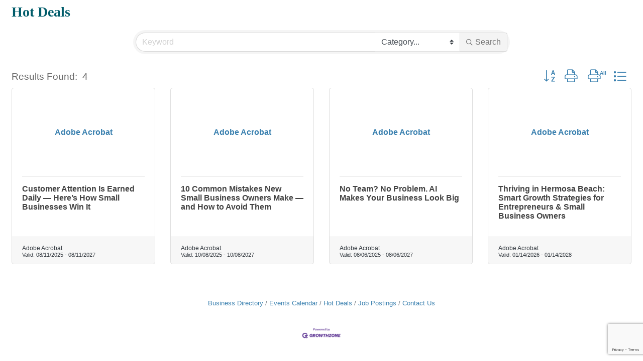

--- FILE ---
content_type: text/html; charset=utf-8
request_url: https://business.hbchamber.net/hotdeals
body_size: 8320
content:

<!DOCTYPE html>
<html>
<!--
Request for https://hermosa.growthzonesites.com/growthzone-template/ failed at 3:19 AM 1/28/2026
ERROR: COULDN'T REACH https://hermosa.growthzonesites.com/growthzone-template/ 
 DETAILS: System.Net.WebException: Unable to connect to the remote server ---&gt; System.Net.Sockets.SocketException: No connection could be made because the target machine actively refused it 216.17.80.69:443
   at System.Net.Sockets.Socket.DoConnect(EndPoint endPointSnapshot, SocketAddress socketAddress)
   at System.Net.ServicePoint.ConnectSocketInternal(Boolean connectFailure, Socket s4, Socket s6, Socket& socket, IPAddress& address, ConnectSocketState state, IAsyncResult asyncResult, Exception& exception)
   --- End of inner exception stack trace ---
   at System.Net.HttpWebRequest.GetResponse()
   at ChamberWeb.AppHelper.GetHtmlFromUrl(TemplateCacheItemDetails cacheItemDetails, String& html, Boolean& success, Int32 lifeOnDiskMinutes, Boolean loadFresh, Boolean& isFromFile) in D:\a\1\s\MicroNet.Web.Common\Helpers\AppHelper.cs:line 201 
 REQUEST HEADERS: x-localrequest=1
  User-Agent=Mozilla/5.0 (Windows NT 10.0; Win64; x64) AppleWebKit/537.36 (KHTML, like Gecko) Chrome/107.0.0.0 Safari/537.36
Request Headers:

-->
<head>
<!-- start injected HTML (CCID=2438) -->
<!-- page template: https://hermosa.growthzonesites.com/growthzone-template/ -->
<title>Hot Deals | Hermosa Beach Chamber of Commerce and Visitors Bureau</title>
<base href="https://hermosa.growthzonesites.com/" />
<meta name="description" content="Hermosa Beach Chamber of Commerce and Visitors Bureau | Hot Deals" />
<link href="https://business.hbchamber.net/integration/customerdefinedcss?_=deN2kA2" rel="stylesheet" type="text/css" />
<!-- link for rss not inserted -->
<link rel="canonical" href="https://business.hbchamber.net/hotdeals" />
<!-- end injected HTML -->

    <!-- jQuery first, then Popper.js, then Bootstrap JS -->
    <script src="https://code.jquery.com/jquery-3.7.1.min.js" crossorigin="anonymous"></script>
    <script type="text/javascript" src="https://code.jquery.com/ui/1.13.2/jquery-ui.min.js"></script>
<script src="https://business.hbchamber.net/Content/bundles/SEO4?v=jX-Yo1jNxYBrX6Ffq1gbxQahkKjKjLSiGjCSMnG9UuU1"></script>
    <script type="text/javascript" src="https://ajax.aspnetcdn.com/ajax/globalize/0.1.1/globalize.min.js"></script>
    <script type="text/javascript" src="https://ajax.aspnetcdn.com/ajax/globalize/0.1.1/cultures/globalize.culture.en-US.js"></script>
    <!-- Required meta tags -->
    <meta charset="utf-8">
    <meta name="viewport" content="width=device-width, initial-scale=1, shrink-to-fit=no">
    <link rel="stylesheet" href="https://code.jquery.com/ui/1.13.2/themes/base/jquery-ui.css" type="text/css" media="all" />
    <script type="text/javascript">
        var MNI = MNI || {};
        MNI.CurrentCulture = 'en-US';
        MNI.CultureDateFormat = 'M/d/yyyy';
        MNI.BaseUrl = 'https://business.hbchamber.net';
        MNI.jQuery = jQuery.noConflict(true);
        MNI.Page = {
            Domain: 'business.hbchamber.net',
            Context: 201,
            Category: null,
            Member: null,
            MemberPagePopup: true
        };
        MNI.LayoutPromise = new Promise(function (resolve) {
            MNI.LayoutResolution = resolve;
        });
        MNI.MemberFilterUrl = '';
    </script>


    <script src="https://www.google.com/recaptcha/enterprise.js?render=6LfI_T8rAAAAAMkWHrLP_GfSf3tLy9tKa839wcWa" async defer></script>
    <script>

        const SITE_KEY = '6LfI_T8rAAAAAMkWHrLP_GfSf3tLy9tKa839wcWa';

        // Repeatedly check if grecaptcha has been loaded, and call the callback once it's available
        function waitForGrecaptcha(callback, retries = 10, interval = 1000) {
            if (typeof grecaptcha !== 'undefined' && grecaptcha.enterprise.execute) {
                callback();
            } else if (retries > 0) { 
                setTimeout(() => {
                    waitForGrecaptcha(callback, retries - 1, interval);
                }, interval);
            } else {
                console.error("grecaptcha is not available after multiple attempts");
            }
        }

        // Generates a reCAPTCHA v3 token using grecaptcha.enterprise and injects it into the given form.
        // If the token input doesn't exist, it creates one. Then it executes the callback with the token.
        function setReCaptchaToken(formElement, callback, action = 'submit') {
            grecaptcha.enterprise.ready(function () {
                grecaptcha.enterprise.execute(SITE_KEY, { action: action }).then(function (token) {

                    MNI.jQuery(function ($) {
                        let input = $(formElement).find("input[name='g-recaptcha-v3']");

                        if (input.length === 0) {
                            input = $('<input>', {
                                type: 'hidden',
                                name: 'g-recaptcha-v3',
                                value: token
                            });
                            $(formElement).append(input);
                        }
                        else
                            $(input).val(token);

                        if (typeof callback === 'function') callback(token);
                    })

                });
            });
        }

    </script>




<script src="https://business.hbchamber.net/Content/bundles/MNI?v=34V3-w6z5bLW9Yl7pjO3C5tja0TdKeHFrpRQ0eCPbz81"></script>
    <!-- Bootstrap CSS -->
    <link type="text/css" href="https://business.hbchamber.net/Content/SEO4/css/bootstrap/bootstrap-ns.min.css" rel="stylesheet" />
<link href="https://business.hbchamber.net/Content/SEO4/css/fontawesome/css/fa.bundle?v=ruPA372u21djZ69Q5Ysnch4rq1PR55j8o6h6btgP60M1" rel="stylesheet"/>
<link href="https://business.hbchamber.net/Content/SEO4/css/v4-module.bundle?v=teKUclOSNwyO4iQ2s3q00X0U2jxs0Mkz0T6S0f4p_241" rel="stylesheet"/>
<meta name="referrer" content="origin" /></head>
<body>
    <div id="gzns">
        


<div class="container-fluid gz-hotdeals">
    <div class="d-flex w-100 gz-pagetitle-dealsbuttons">
         <div class="flex-grow-1 gz-pagetitle">
            <h1>Hot Deals</h1>
        </div>
        

<div class="gz-dealsbuttons"></div>

    </div>


    <!--banner ad -->

  <!-- search filter bar -->
  <div class="row gz-hotdeals-search-filters">
    <div class="col">
<form action="https://business.hbchamber.net/hotdeals" class="mn-form" method="get">            <div class="input-group gz-search-filters">
                <input name="q" for="search" type="text" class="form-control gz-search-keyword" aria-label="keyword search" placeholder="Keyword">
                    <select name="c" class="custom-select gz-search-category" id="category-select" aria-label="Search by Category">
                        <option value="" selected>Category...</option>
                        <option value="71">Graphic Design</option>
                    </select>
                <div class="input-group-append gz-search-append">
                  <button class="btn gz-search-btn" type="submit" role="search" aria-label="Search Submit"><i class="gz-far gz-fa-search"></i>Search</button>
                </div>
            </div>
</form>            </div>
  </div>
  <!-- results count and sort -->
  <div class="row gz-toolbar">
     <div class="col">
          <div class="btn-toolbar justify-content-between gz-results-toolbar" role="toolbar" aria-label="Toolbar with button groups">
               <div class="input-group gz-results-found">
                    <div class="input-group-text gz-results-found-text" id="results-found">
                         <span class="gz-subtitle gz-results-title">Results Found: </span>
                         <span class="gz-subtitle gz-results-count">4</span>
                    </div>
               </div>
               <div class="gz-toolbar-buttons" >
                    <div class="btn-group gz-toolbar-group" role="group" aria-describedby="buttongroup" id="sorting"><span id="buttongroup" class="sr-only">Button group with nested dropdown</span>
                         <a href="https://business.hbchamber.net/hotdeals?o=A-Z" class="gz-toolbar-btn" role="button" title="Sort A-Z"><i class="gz-fal gz-fa-sort-alpha-down"></i></a>
                         <a rel="nofollow" href="https://business.hbchamber.net/hotdeals?rendermode=print" class="gz-toolbar-btn" target="_blank" role="button" title="Print" onclick="return!MNI.Window.Print(this)"><i class="gz-fal gz-fa-print"></i></a>
                         <a rel="nofollow" href="https://business.hbchamber.net/hotdeals/printcoupons?rendermode=print" target="_blank" class="gz-toolbar-btn" role="button" title="Print All" onclick="return!MNI.Window.Print(this)"><i class="gz-fal gz-fa-print"></i></a>
						 <a href="#" class="gz-view-btn gz-cards-view gz-toolbar-btn active" role="button" title="Card View"><i class="gz-fal gz-fa-th"></i></a>
						 <a href="#" class="gz-view-btn gz-list-view gz-toolbar-btn" role="button" title="List View"><i class="gz-fal gz-fa-list"></i></a>
                    </div>
               </div>
          </div>
     </div>
  </div>
  <!-- start of cards-->
  <div class="row gz-cards gz-hotdeals-cards">
    <div class="gz-list-card-wrapper col-sm-6 col-md-4">



<div class="card gz-hotdeals-card">
	<div class="card-header">
		<a href="https://business.hbchamber.net/hotdeals/info/adobe-acrobat-customer-attention-is-earned-daily-here-s-how-small-businesses-win-it-08-11-2025">
			<span class="gz-img-placeholder">Adobe Acrobat</span>
		</a>
	</div>
	<div class="card-body gz-card-top">
        <h5 class="card-title gz-card-title">
	        <a href="https://business.hbchamber.net/hotdeals/info/adobe-acrobat-customer-attention-is-earned-daily-here-s-how-small-businesses-win-it-08-11-2025">Customer Attention Is Earned Daily — Here’s How Small Businesses Win It</a>
	    </h5>
        <p class="card-text gz-description gz-hotdeals-description">What you need is rhythm—contact that sticks, messages that land, and systems that keep showing up even when you’re busy running the shop.</p>
  </div>
  <div class="card-body gz-hotdeals-card-body">
		   <!--if no tagline, omit tagline <p>-->
      
	</div>
	<div class="card-footer">
            <a href="https://business.hbchamber.net/list/member/adobe-acrobat-3328" target="_blank" class="gz-member-link"> <small class="text-dark">Adobe Acrobat</small></a>
        <small class="text-dark gz-hotdeal-expdate">Valid: <span>08/11/2025</span> -<span> 08/11/2027</span></small>
  	</div>
</div>
</div><div class="gz-list-card-wrapper col-sm-6 col-md-4">



<div class="card gz-hotdeals-card">
	<div class="card-header">
		<a href="https://business.hbchamber.net/hotdeals/info/adobe-acrobat-10-common-mistakes-new-small-business-owners-make-and-how-to-avoid-them-10-08-2025">
			<span class="gz-img-placeholder">Adobe Acrobat</span>
		</a>
	</div>
	<div class="card-body gz-card-top">
        <h5 class="card-title gz-card-title">
	        <a href="https://business.hbchamber.net/hotdeals/info/adobe-acrobat-10-common-mistakes-new-small-business-owners-make-and-how-to-avoid-them-10-08-2025">10 Common Mistakes New Small Business Owners Make — and How to Avoid Them</a>
	    </h5>
        <p class="card-text gz-description gz-hotdeals-description">Avoiding a few common pitfalls early can mean the difference between surviving the first year and scaling sustainably.</p>
  </div>
  <div class="card-body gz-hotdeals-card-body">
		   <!--if no tagline, omit tagline <p>-->
      
	</div>
	<div class="card-footer">
            <a href="https://business.hbchamber.net/list/member/adobe-acrobat-3328" target="_blank" class="gz-member-link"> <small class="text-dark">Adobe Acrobat</small></a>
        <small class="text-dark gz-hotdeal-expdate">Valid: <span>10/08/2025</span> -<span> 10/08/2027</span></small>
  	</div>
</div>
</div><div class="gz-list-card-wrapper col-sm-6 col-md-4">



<div class="card gz-hotdeals-card">
	<div class="card-header">
		<a href="https://business.hbchamber.net/hotdeals/info/adobe-acrobat-no-team-no-problem-ai-makes-your-business-look-big-08-06-2025">
			<span class="gz-img-placeholder">Adobe Acrobat</span>
		</a>
	</div>
	<div class="card-body gz-card-top">
        <h5 class="card-title gz-card-title">
	        <a href="https://business.hbchamber.net/hotdeals/info/adobe-acrobat-no-team-no-problem-ai-makes-your-business-look-big-08-06-2025">No Team? No Problem. AI Makes Your Business Look Big</a>
	    </h5>
        <p class="card-text gz-description gz-hotdeals-description">It’s about extending your capacity, sharpening your messaging, and turning scattered energy into strategic rhythm.</p>
  </div>
  <div class="card-body gz-hotdeals-card-body">
		   <!--if no tagline, omit tagline <p>-->
      
	</div>
	<div class="card-footer">
            <a href="https://business.hbchamber.net/list/member/adobe-acrobat-3328" target="_blank" class="gz-member-link"> <small class="text-dark">Adobe Acrobat</small></a>
        <small class="text-dark gz-hotdeal-expdate">Valid: <span>08/06/2025</span> -<span> 08/06/2027</span></small>
  	</div>
</div>
</div><div class="gz-list-card-wrapper col-sm-6 col-md-4">



<div class="card gz-hotdeals-card">
	<div class="card-header">
		<a href="https://business.hbchamber.net/hotdeals/info/adobe-acrobat-thriving-in-hermosa-beach-smart-growth-strategies-for-entrepreneurs-small-business-owners-01-14-2026">
			<span class="gz-img-placeholder">Adobe Acrobat</span>
		</a>
	</div>
	<div class="card-body gz-card-top">
        <h5 class="card-title gz-card-title">
	        <a href="https://business.hbchamber.net/hotdeals/info/adobe-acrobat-thriving-in-hermosa-beach-smart-growth-strategies-for-entrepreneurs-small-business-owners-01-14-2026">Thriving in Hermosa Beach: Smart Growth Strategies for Entrepreneurs &amp; Small Business Owners</a>
	    </h5>
        <p class="card-text gz-description gz-hotdeals-description">Whether you’re running a boutique, a local tech startup, or a hospitality service, success here is built on community connection, smart systems, and adaptive strategy.</p>
  </div>
  <div class="card-body gz-hotdeals-card-body">
		   <!--if no tagline, omit tagline <p>-->
      
	</div>
	<div class="card-footer">
            <a href="https://business.hbchamber.net/list/member/adobe-acrobat-3328" target="_blank" class="gz-member-link"> <small class="text-dark">Adobe Acrobat</small></a>
        <small class="text-dark gz-hotdeal-expdate">Valid: <span>01/14/2026</span> -<span> 01/14/2028</span></small>
  	</div>
</div>
</div>
  </div><!-- closing of cards row-->
    <!--banner ad -->
      <!-- footer navigation and logo -->

    <div class="row gz-footer-navigation" role="navigation">
        <div class="col">
            <a href="https://business.hbchamber.net/list/">Business Directory</a>
            
            <a href="https://business.hbchamber.net/events/">Events Calendar</a>
            <a href="https://business.hbchamber.net/hotdeals/">Hot Deals</a>
            
            
            <a href="https://business.hbchamber.net/jobs/">Job Postings</a>
            <a href="https://business.hbchamber.net/contact/">Contact Us</a>
            
            
            
        </div>
    </div>

    <div class="row gz-footer-logo">
        <div class="col text-center">
            <a href="http://www.growthzone.com/" target="_blank">
                <img alt="GrowthZone - Membership Management Software" src="https://public.chambermaster.com/content/images/powbyCM_100x33.png" border="0">
            </a>
        </div>
    </div>
    <div class="modal share-modal fade" id="gz-info-subscribe" tabindex="-1" role="dialog" aria-labelledby="shareModaLabel" aria-hidden="true">
        <div class="modal-dialog" role="document">
            <div class="modal-content">
                <div class="modal-header">
                    <h5 class="modal-title" id="shareModaLabel">Subscribe</h5>
                    <button type="button" class="close" data-dismiss="modal" aria-label="Close"> <span aria-hidden="true">&times;</span> </button>
                </div>
                <div class="modal-body"></div>
                <div class="modal-footer">
                    <button type="button" class="btn send-btn">Subscribe</button><button type="button" class="btn" data-dismiss="modal">Close</button>
                </div>
            </div>
        </div>
    </div>
</div>

        
    <script type="text/javascript">
        MNI.DEFAULT_LISTING = 0;
        MNI.SUBSCRIBE_URL = 'https://business.hbchamber.net/hotdeals/subscribe';
    </script>

        <!-- JavaScript for Bootstrap 4 components -->
        <!-- js to make 4 column layout instead of 3 column when the module page content area is larger than 950, this is to accomodate for full-width templates and templates that have sidebars-->
        <script type="text/javascript">
            (function ($) {
                $(function () {
                    var $gzns = $('#gzns');
                    var $info = $('#gzns').find('.col-sm-6.col-md-4');
                    if ($gzns.width() > 950) {
                        $info.addClass('col-lg-3');
                    }

                    var store = window.localStorage;
                    var key = "4-list-view";
                    var printKey = "24-list-view";
                    $('.gz-view-btn').click(function (e) {
                        e.preventDefault();
                        $('.gz-view-btn').removeClass('active');
                        $(this).addClass('active');
                        if ($(this).hasClass('gz-list-view')) {
                            store.setItem(key, true);
                            store.setItem(printKey, true);
                            $('.gz-list-card-wrapper').removeClass('col-sm-6 col-md-4').addClass('gz-list-col');
                        } else {
                            store.setItem(key, false);
                            store.setItem(printKey, false);
                            $('.gz-list-card-wrapper').addClass('col-sm-6 col-md-4').removeClass('gz-list-col');
                        }
                    });
                    
                    var isListView = store.getItem(key) == null ? MNI.DEFAULT_LISTING : store.getItem(key) == "true";
                    if (isListView) $('.gz-view-btn.gz-list-view').click();
                    store.setItem(printKey, isListView);
                    MNI.LayoutResolution();

                    (function ($modal) {
                        if ($modal[0]) {
                            $('#gz-info-contactfriend').on('shown.bs.modal', function (e) {
                                $modal.css('max-height', $(window).height() + 'px');
                                $modal.addClass('isLoading');
                                $.ajax({ url: MNI.BaseUrl + '/inforeq/contactFriend?itemType='+MNI.ITEM_TYPE+'&itemId='+MNI.ITEM_ID })
                                    .then(function (r) {
                                        $modal.find('.modal-body')
                                            .html($.parseHTML(r.Html));
                                        $modal.removeClass('isLoading');
                                        $('#gz-info-contactfriend').addClass('in');
                                        $.getScript("https://www.google.com/recaptcha/api.js");
                                    });
                            });
                            $('#gz-info-contactfriend .send-btn').click(function () {
                                var $form = $modal.find('form');
                                $modal.addClass('isLoading');
                                $.ajax({
                                    url: $form.attr('action'),
                                    type: 'POST',
                                    data: $form.serialize(),
                                    dataType: 'json'
                                }).then(function (r) {
                                    if (r.Success) $('#gz-info-contactfriend').modal('hide');
                                    else $modal.find('.modal-body').html($.parseHTML(r.Html));
                                    $.getScript("https://www.google.com/recaptcha/api.js");
                                    $modal.removeClass('isLoading');
                                });
                            });
                        }
                    })($('#gz-info-contactfriend .modal-content'));

                    (function ($modal) {
                        if ($modal[0]) {
                            $('#gz-info-subscribe').on('shown.bs.modal', function (e) {
                            $('#gz-info-subscribe .send-btn').show();
                            $modal.addClass('isLoading');
                                $.ajax({ url: MNI.SUBSCRIBE_URL })
                                .then(function (r) {
                                    $modal.find('.modal-body')
                                        .html(r);

                                    $modal.removeClass('isLoading');
                                });
                            });
                            $('#gz-info-subscribe .send-btn').click(function () {
                                var $form = $modal.find('form');
                                $modal.addClass('isLoading');

                                waitForGrecaptcha(() => {
                                    setReCaptchaToken($form, () => {
                                        $.ajax({
                                            url: $form.attr('action'),
                                            type: 'POST',
                                            data: $form.serialize()
                                        }).then(function (r) {
                                            if (r.toLowerCase().search('thank you') != -1) {
                                                $('#gz-info-subscribe .send-btn').hide();
                                            }
                                            $modal.find('.modal-body').html(r);
                                            $modal.removeClass('isLoading');
                                        });
                                    }, "hotDealsSubscribe");
                                })                        
                            });
                        }
                    })($('#gz-info-subscribe .modal-content'));

                    (function ($modal) {
                        $('#gz-info-calendarformat').on('shown.bs.modal', function (e) {
                            var backdropElem = "<div class=\"modal-backdrop fade in\" style=\"height: 731px;\" ></div >";
                            $('#gz-info-calendarformat').addClass('in');                           
                            if (!($('#gz-info-calendarformat .modal-backdrop').length)) {
                                $('#gz-info-calendarformat').prepend(backdropElem);
                            }
                            else {
                                $('#gz-info-calendarformat .modal-backdrop').addClass('in');
                            }
                        });
                        $('#gz-info-calendarformat').on('hidden.bs.modal', function (e) {
                            $('#gz-info-calendarformat').removeClass('in');
                            $('#gz-info-calendarformat .modal-backdrop').remove();
                        });
                        if ($modal[0]) {
                            $('.calendarLink').click(function (e) {
                                $('#gz-info-calendarformat').modal('hide');
                            });
                        }
                    })($('#gz-info-calendarformat .modal-content'));

                    // Constructs the Find Members type ahead suggestion engine. Tokenizes on the Name item in the remote return object. Case Sensitive usage.
                    var members = new Bloodhound({
                        datumTokenizer: Bloodhound.tokenizers.whitespace,
                        queryTokenizer: Bloodhound.tokenizers.whitespace,
                        remote: {
                            url: MNI.BaseUrl + '/list/find?q=%searchTerm',
                            wildcard: '%searchTerm',
                            replace: function () {
                                var q = MNI.BaseUrl + '/list/find?q=' + encodeURIComponent($('.gz-search-keyword').val());
                                var categoryId = $('#catgId').val();
                                var quickLinkId = $('#qlId').val();
                                if (categoryId) {
                                    q += "&catgId=" + encodeURIComponent(categoryId);
                                }
                                if (quickLinkId) {
                                    q += "&qlid=" + encodeURIComponent(quickLinkId);
                                }
                                return q;
                            }
                        }
                    });

                    // Initializing the typeahead using the Bloodhound remote dataset. Display the Name and Type from the dataset via the suggestion template. Case sensitive.
                    $('.member-typeahead').typeahead({
                        hint: false,
                    },
                        {
                            display: 'Name',
                            source: members,
                            limit: Infinity,
                            templates: {
                                suggestion: function (data) { return '<div class="mn-autocomplete"><span class="mn-autocomplete-name">' + data.Name + '</span></br><span class="mn-autocomplete-type">' + data.Type + '</span></div>' }
                            }
                    });

                    $('.member-typeahead').on('typeahead:selected', function (evt, item) {
                        var openInNewWindow = MNI.Page.MemberPagePopup
                        var doAction = openInNewWindow ? MNI.openNewWindow : MNI.redirectTo;

                        switch (item.ResultType) {
                            case 1: // AutocompleteSearchResultType.Category
                                doAction(MNI.Path.Category(item.SlugWithID));
                                break;
                            case 2: // AutocompleteSearchResultType.QuickLink
                                doAction(MNI.Path.QuickLink(item.SlugWithID));
                                break;
                            case 3: // AutocompleteSearchResultType.Member
                                if (item.MemberPageAction == 1) {
                                    MNI.logHitStat("mbrws", item.ID).then(function () {
                                        var location = item.WebParticipation < 10 ? MNI.Path.MemberKeywordSearch(item.Name) : MNI.Path.Member(item.SlugWithID);
                                        doAction(location);
                                    });
                                }
                                else {
                                    var location = item.WebParticipation < 10 ? MNI.Path.MemberKeywordSearch(item.Name) : MNI.Path.Member(item.SlugWithID);
                                    doAction(location);
                                }
                                break;
                        }
                    })

                    $('#category-select').change(function () {
                        // Store the category ID in a hidden field so the remote fetch can use it when necessary
                        var categoryId = $('#category-select option:selected').val();
                        $('#catgId').val(categoryId);
                        // Don't rely on prior locally cached data when the category is changed.
                        $('.member-typeahead').typeahead('destroy');
                        $('.member-typeahead').typeahead({
                            hint: false,
                        },
                            {
                                display: 'Name',
                                source: members,
                                limit: Infinity,
                                templates: {
                                    suggestion: function (data) { return '<div class="mn-autocomplete"><span class="mn-autocomplete-name">' + data.Name + '</span></br><span class="mn-autocomplete-type">' + data.Type + '</span></div>' }
                                }
                            });
                    });
                    MNI.Plugins.AutoComplete.Init('#mn-search-geoip input', { path: '/' + MNI.MemberFilterUrl + '/find-geographic' });
                });
            })(MNI.jQuery);
        </script>
    </div>

</body>
</html>



--- FILE ---
content_type: text/html; charset=utf-8
request_url: https://www.google.com/recaptcha/enterprise/anchor?ar=1&k=6LfI_T8rAAAAAMkWHrLP_GfSf3tLy9tKa839wcWa&co=aHR0cHM6Ly9idXNpbmVzcy5oYmNoYW1iZXIubmV0OjQ0Mw..&hl=en&v=N67nZn4AqZkNcbeMu4prBgzg&size=invisible&anchor-ms=20000&execute-ms=30000&cb=ww8doxlzsxp0
body_size: 48572
content:
<!DOCTYPE HTML><html dir="ltr" lang="en"><head><meta http-equiv="Content-Type" content="text/html; charset=UTF-8">
<meta http-equiv="X-UA-Compatible" content="IE=edge">
<title>reCAPTCHA</title>
<style type="text/css">
/* cyrillic-ext */
@font-face {
  font-family: 'Roboto';
  font-style: normal;
  font-weight: 400;
  font-stretch: 100%;
  src: url(//fonts.gstatic.com/s/roboto/v48/KFO7CnqEu92Fr1ME7kSn66aGLdTylUAMa3GUBHMdazTgWw.woff2) format('woff2');
  unicode-range: U+0460-052F, U+1C80-1C8A, U+20B4, U+2DE0-2DFF, U+A640-A69F, U+FE2E-FE2F;
}
/* cyrillic */
@font-face {
  font-family: 'Roboto';
  font-style: normal;
  font-weight: 400;
  font-stretch: 100%;
  src: url(//fonts.gstatic.com/s/roboto/v48/KFO7CnqEu92Fr1ME7kSn66aGLdTylUAMa3iUBHMdazTgWw.woff2) format('woff2');
  unicode-range: U+0301, U+0400-045F, U+0490-0491, U+04B0-04B1, U+2116;
}
/* greek-ext */
@font-face {
  font-family: 'Roboto';
  font-style: normal;
  font-weight: 400;
  font-stretch: 100%;
  src: url(//fonts.gstatic.com/s/roboto/v48/KFO7CnqEu92Fr1ME7kSn66aGLdTylUAMa3CUBHMdazTgWw.woff2) format('woff2');
  unicode-range: U+1F00-1FFF;
}
/* greek */
@font-face {
  font-family: 'Roboto';
  font-style: normal;
  font-weight: 400;
  font-stretch: 100%;
  src: url(//fonts.gstatic.com/s/roboto/v48/KFO7CnqEu92Fr1ME7kSn66aGLdTylUAMa3-UBHMdazTgWw.woff2) format('woff2');
  unicode-range: U+0370-0377, U+037A-037F, U+0384-038A, U+038C, U+038E-03A1, U+03A3-03FF;
}
/* math */
@font-face {
  font-family: 'Roboto';
  font-style: normal;
  font-weight: 400;
  font-stretch: 100%;
  src: url(//fonts.gstatic.com/s/roboto/v48/KFO7CnqEu92Fr1ME7kSn66aGLdTylUAMawCUBHMdazTgWw.woff2) format('woff2');
  unicode-range: U+0302-0303, U+0305, U+0307-0308, U+0310, U+0312, U+0315, U+031A, U+0326-0327, U+032C, U+032F-0330, U+0332-0333, U+0338, U+033A, U+0346, U+034D, U+0391-03A1, U+03A3-03A9, U+03B1-03C9, U+03D1, U+03D5-03D6, U+03F0-03F1, U+03F4-03F5, U+2016-2017, U+2034-2038, U+203C, U+2040, U+2043, U+2047, U+2050, U+2057, U+205F, U+2070-2071, U+2074-208E, U+2090-209C, U+20D0-20DC, U+20E1, U+20E5-20EF, U+2100-2112, U+2114-2115, U+2117-2121, U+2123-214F, U+2190, U+2192, U+2194-21AE, U+21B0-21E5, U+21F1-21F2, U+21F4-2211, U+2213-2214, U+2216-22FF, U+2308-230B, U+2310, U+2319, U+231C-2321, U+2336-237A, U+237C, U+2395, U+239B-23B7, U+23D0, U+23DC-23E1, U+2474-2475, U+25AF, U+25B3, U+25B7, U+25BD, U+25C1, U+25CA, U+25CC, U+25FB, U+266D-266F, U+27C0-27FF, U+2900-2AFF, U+2B0E-2B11, U+2B30-2B4C, U+2BFE, U+3030, U+FF5B, U+FF5D, U+1D400-1D7FF, U+1EE00-1EEFF;
}
/* symbols */
@font-face {
  font-family: 'Roboto';
  font-style: normal;
  font-weight: 400;
  font-stretch: 100%;
  src: url(//fonts.gstatic.com/s/roboto/v48/KFO7CnqEu92Fr1ME7kSn66aGLdTylUAMaxKUBHMdazTgWw.woff2) format('woff2');
  unicode-range: U+0001-000C, U+000E-001F, U+007F-009F, U+20DD-20E0, U+20E2-20E4, U+2150-218F, U+2190, U+2192, U+2194-2199, U+21AF, U+21E6-21F0, U+21F3, U+2218-2219, U+2299, U+22C4-22C6, U+2300-243F, U+2440-244A, U+2460-24FF, U+25A0-27BF, U+2800-28FF, U+2921-2922, U+2981, U+29BF, U+29EB, U+2B00-2BFF, U+4DC0-4DFF, U+FFF9-FFFB, U+10140-1018E, U+10190-1019C, U+101A0, U+101D0-101FD, U+102E0-102FB, U+10E60-10E7E, U+1D2C0-1D2D3, U+1D2E0-1D37F, U+1F000-1F0FF, U+1F100-1F1AD, U+1F1E6-1F1FF, U+1F30D-1F30F, U+1F315, U+1F31C, U+1F31E, U+1F320-1F32C, U+1F336, U+1F378, U+1F37D, U+1F382, U+1F393-1F39F, U+1F3A7-1F3A8, U+1F3AC-1F3AF, U+1F3C2, U+1F3C4-1F3C6, U+1F3CA-1F3CE, U+1F3D4-1F3E0, U+1F3ED, U+1F3F1-1F3F3, U+1F3F5-1F3F7, U+1F408, U+1F415, U+1F41F, U+1F426, U+1F43F, U+1F441-1F442, U+1F444, U+1F446-1F449, U+1F44C-1F44E, U+1F453, U+1F46A, U+1F47D, U+1F4A3, U+1F4B0, U+1F4B3, U+1F4B9, U+1F4BB, U+1F4BF, U+1F4C8-1F4CB, U+1F4D6, U+1F4DA, U+1F4DF, U+1F4E3-1F4E6, U+1F4EA-1F4ED, U+1F4F7, U+1F4F9-1F4FB, U+1F4FD-1F4FE, U+1F503, U+1F507-1F50B, U+1F50D, U+1F512-1F513, U+1F53E-1F54A, U+1F54F-1F5FA, U+1F610, U+1F650-1F67F, U+1F687, U+1F68D, U+1F691, U+1F694, U+1F698, U+1F6AD, U+1F6B2, U+1F6B9-1F6BA, U+1F6BC, U+1F6C6-1F6CF, U+1F6D3-1F6D7, U+1F6E0-1F6EA, U+1F6F0-1F6F3, U+1F6F7-1F6FC, U+1F700-1F7FF, U+1F800-1F80B, U+1F810-1F847, U+1F850-1F859, U+1F860-1F887, U+1F890-1F8AD, U+1F8B0-1F8BB, U+1F8C0-1F8C1, U+1F900-1F90B, U+1F93B, U+1F946, U+1F984, U+1F996, U+1F9E9, U+1FA00-1FA6F, U+1FA70-1FA7C, U+1FA80-1FA89, U+1FA8F-1FAC6, U+1FACE-1FADC, U+1FADF-1FAE9, U+1FAF0-1FAF8, U+1FB00-1FBFF;
}
/* vietnamese */
@font-face {
  font-family: 'Roboto';
  font-style: normal;
  font-weight: 400;
  font-stretch: 100%;
  src: url(//fonts.gstatic.com/s/roboto/v48/KFO7CnqEu92Fr1ME7kSn66aGLdTylUAMa3OUBHMdazTgWw.woff2) format('woff2');
  unicode-range: U+0102-0103, U+0110-0111, U+0128-0129, U+0168-0169, U+01A0-01A1, U+01AF-01B0, U+0300-0301, U+0303-0304, U+0308-0309, U+0323, U+0329, U+1EA0-1EF9, U+20AB;
}
/* latin-ext */
@font-face {
  font-family: 'Roboto';
  font-style: normal;
  font-weight: 400;
  font-stretch: 100%;
  src: url(//fonts.gstatic.com/s/roboto/v48/KFO7CnqEu92Fr1ME7kSn66aGLdTylUAMa3KUBHMdazTgWw.woff2) format('woff2');
  unicode-range: U+0100-02BA, U+02BD-02C5, U+02C7-02CC, U+02CE-02D7, U+02DD-02FF, U+0304, U+0308, U+0329, U+1D00-1DBF, U+1E00-1E9F, U+1EF2-1EFF, U+2020, U+20A0-20AB, U+20AD-20C0, U+2113, U+2C60-2C7F, U+A720-A7FF;
}
/* latin */
@font-face {
  font-family: 'Roboto';
  font-style: normal;
  font-weight: 400;
  font-stretch: 100%;
  src: url(//fonts.gstatic.com/s/roboto/v48/KFO7CnqEu92Fr1ME7kSn66aGLdTylUAMa3yUBHMdazQ.woff2) format('woff2');
  unicode-range: U+0000-00FF, U+0131, U+0152-0153, U+02BB-02BC, U+02C6, U+02DA, U+02DC, U+0304, U+0308, U+0329, U+2000-206F, U+20AC, U+2122, U+2191, U+2193, U+2212, U+2215, U+FEFF, U+FFFD;
}
/* cyrillic-ext */
@font-face {
  font-family: 'Roboto';
  font-style: normal;
  font-weight: 500;
  font-stretch: 100%;
  src: url(//fonts.gstatic.com/s/roboto/v48/KFO7CnqEu92Fr1ME7kSn66aGLdTylUAMa3GUBHMdazTgWw.woff2) format('woff2');
  unicode-range: U+0460-052F, U+1C80-1C8A, U+20B4, U+2DE0-2DFF, U+A640-A69F, U+FE2E-FE2F;
}
/* cyrillic */
@font-face {
  font-family: 'Roboto';
  font-style: normal;
  font-weight: 500;
  font-stretch: 100%;
  src: url(//fonts.gstatic.com/s/roboto/v48/KFO7CnqEu92Fr1ME7kSn66aGLdTylUAMa3iUBHMdazTgWw.woff2) format('woff2');
  unicode-range: U+0301, U+0400-045F, U+0490-0491, U+04B0-04B1, U+2116;
}
/* greek-ext */
@font-face {
  font-family: 'Roboto';
  font-style: normal;
  font-weight: 500;
  font-stretch: 100%;
  src: url(//fonts.gstatic.com/s/roboto/v48/KFO7CnqEu92Fr1ME7kSn66aGLdTylUAMa3CUBHMdazTgWw.woff2) format('woff2');
  unicode-range: U+1F00-1FFF;
}
/* greek */
@font-face {
  font-family: 'Roboto';
  font-style: normal;
  font-weight: 500;
  font-stretch: 100%;
  src: url(//fonts.gstatic.com/s/roboto/v48/KFO7CnqEu92Fr1ME7kSn66aGLdTylUAMa3-UBHMdazTgWw.woff2) format('woff2');
  unicode-range: U+0370-0377, U+037A-037F, U+0384-038A, U+038C, U+038E-03A1, U+03A3-03FF;
}
/* math */
@font-face {
  font-family: 'Roboto';
  font-style: normal;
  font-weight: 500;
  font-stretch: 100%;
  src: url(//fonts.gstatic.com/s/roboto/v48/KFO7CnqEu92Fr1ME7kSn66aGLdTylUAMawCUBHMdazTgWw.woff2) format('woff2');
  unicode-range: U+0302-0303, U+0305, U+0307-0308, U+0310, U+0312, U+0315, U+031A, U+0326-0327, U+032C, U+032F-0330, U+0332-0333, U+0338, U+033A, U+0346, U+034D, U+0391-03A1, U+03A3-03A9, U+03B1-03C9, U+03D1, U+03D5-03D6, U+03F0-03F1, U+03F4-03F5, U+2016-2017, U+2034-2038, U+203C, U+2040, U+2043, U+2047, U+2050, U+2057, U+205F, U+2070-2071, U+2074-208E, U+2090-209C, U+20D0-20DC, U+20E1, U+20E5-20EF, U+2100-2112, U+2114-2115, U+2117-2121, U+2123-214F, U+2190, U+2192, U+2194-21AE, U+21B0-21E5, U+21F1-21F2, U+21F4-2211, U+2213-2214, U+2216-22FF, U+2308-230B, U+2310, U+2319, U+231C-2321, U+2336-237A, U+237C, U+2395, U+239B-23B7, U+23D0, U+23DC-23E1, U+2474-2475, U+25AF, U+25B3, U+25B7, U+25BD, U+25C1, U+25CA, U+25CC, U+25FB, U+266D-266F, U+27C0-27FF, U+2900-2AFF, U+2B0E-2B11, U+2B30-2B4C, U+2BFE, U+3030, U+FF5B, U+FF5D, U+1D400-1D7FF, U+1EE00-1EEFF;
}
/* symbols */
@font-face {
  font-family: 'Roboto';
  font-style: normal;
  font-weight: 500;
  font-stretch: 100%;
  src: url(//fonts.gstatic.com/s/roboto/v48/KFO7CnqEu92Fr1ME7kSn66aGLdTylUAMaxKUBHMdazTgWw.woff2) format('woff2');
  unicode-range: U+0001-000C, U+000E-001F, U+007F-009F, U+20DD-20E0, U+20E2-20E4, U+2150-218F, U+2190, U+2192, U+2194-2199, U+21AF, U+21E6-21F0, U+21F3, U+2218-2219, U+2299, U+22C4-22C6, U+2300-243F, U+2440-244A, U+2460-24FF, U+25A0-27BF, U+2800-28FF, U+2921-2922, U+2981, U+29BF, U+29EB, U+2B00-2BFF, U+4DC0-4DFF, U+FFF9-FFFB, U+10140-1018E, U+10190-1019C, U+101A0, U+101D0-101FD, U+102E0-102FB, U+10E60-10E7E, U+1D2C0-1D2D3, U+1D2E0-1D37F, U+1F000-1F0FF, U+1F100-1F1AD, U+1F1E6-1F1FF, U+1F30D-1F30F, U+1F315, U+1F31C, U+1F31E, U+1F320-1F32C, U+1F336, U+1F378, U+1F37D, U+1F382, U+1F393-1F39F, U+1F3A7-1F3A8, U+1F3AC-1F3AF, U+1F3C2, U+1F3C4-1F3C6, U+1F3CA-1F3CE, U+1F3D4-1F3E0, U+1F3ED, U+1F3F1-1F3F3, U+1F3F5-1F3F7, U+1F408, U+1F415, U+1F41F, U+1F426, U+1F43F, U+1F441-1F442, U+1F444, U+1F446-1F449, U+1F44C-1F44E, U+1F453, U+1F46A, U+1F47D, U+1F4A3, U+1F4B0, U+1F4B3, U+1F4B9, U+1F4BB, U+1F4BF, U+1F4C8-1F4CB, U+1F4D6, U+1F4DA, U+1F4DF, U+1F4E3-1F4E6, U+1F4EA-1F4ED, U+1F4F7, U+1F4F9-1F4FB, U+1F4FD-1F4FE, U+1F503, U+1F507-1F50B, U+1F50D, U+1F512-1F513, U+1F53E-1F54A, U+1F54F-1F5FA, U+1F610, U+1F650-1F67F, U+1F687, U+1F68D, U+1F691, U+1F694, U+1F698, U+1F6AD, U+1F6B2, U+1F6B9-1F6BA, U+1F6BC, U+1F6C6-1F6CF, U+1F6D3-1F6D7, U+1F6E0-1F6EA, U+1F6F0-1F6F3, U+1F6F7-1F6FC, U+1F700-1F7FF, U+1F800-1F80B, U+1F810-1F847, U+1F850-1F859, U+1F860-1F887, U+1F890-1F8AD, U+1F8B0-1F8BB, U+1F8C0-1F8C1, U+1F900-1F90B, U+1F93B, U+1F946, U+1F984, U+1F996, U+1F9E9, U+1FA00-1FA6F, U+1FA70-1FA7C, U+1FA80-1FA89, U+1FA8F-1FAC6, U+1FACE-1FADC, U+1FADF-1FAE9, U+1FAF0-1FAF8, U+1FB00-1FBFF;
}
/* vietnamese */
@font-face {
  font-family: 'Roboto';
  font-style: normal;
  font-weight: 500;
  font-stretch: 100%;
  src: url(//fonts.gstatic.com/s/roboto/v48/KFO7CnqEu92Fr1ME7kSn66aGLdTylUAMa3OUBHMdazTgWw.woff2) format('woff2');
  unicode-range: U+0102-0103, U+0110-0111, U+0128-0129, U+0168-0169, U+01A0-01A1, U+01AF-01B0, U+0300-0301, U+0303-0304, U+0308-0309, U+0323, U+0329, U+1EA0-1EF9, U+20AB;
}
/* latin-ext */
@font-face {
  font-family: 'Roboto';
  font-style: normal;
  font-weight: 500;
  font-stretch: 100%;
  src: url(//fonts.gstatic.com/s/roboto/v48/KFO7CnqEu92Fr1ME7kSn66aGLdTylUAMa3KUBHMdazTgWw.woff2) format('woff2');
  unicode-range: U+0100-02BA, U+02BD-02C5, U+02C7-02CC, U+02CE-02D7, U+02DD-02FF, U+0304, U+0308, U+0329, U+1D00-1DBF, U+1E00-1E9F, U+1EF2-1EFF, U+2020, U+20A0-20AB, U+20AD-20C0, U+2113, U+2C60-2C7F, U+A720-A7FF;
}
/* latin */
@font-face {
  font-family: 'Roboto';
  font-style: normal;
  font-weight: 500;
  font-stretch: 100%;
  src: url(//fonts.gstatic.com/s/roboto/v48/KFO7CnqEu92Fr1ME7kSn66aGLdTylUAMa3yUBHMdazQ.woff2) format('woff2');
  unicode-range: U+0000-00FF, U+0131, U+0152-0153, U+02BB-02BC, U+02C6, U+02DA, U+02DC, U+0304, U+0308, U+0329, U+2000-206F, U+20AC, U+2122, U+2191, U+2193, U+2212, U+2215, U+FEFF, U+FFFD;
}
/* cyrillic-ext */
@font-face {
  font-family: 'Roboto';
  font-style: normal;
  font-weight: 900;
  font-stretch: 100%;
  src: url(//fonts.gstatic.com/s/roboto/v48/KFO7CnqEu92Fr1ME7kSn66aGLdTylUAMa3GUBHMdazTgWw.woff2) format('woff2');
  unicode-range: U+0460-052F, U+1C80-1C8A, U+20B4, U+2DE0-2DFF, U+A640-A69F, U+FE2E-FE2F;
}
/* cyrillic */
@font-face {
  font-family: 'Roboto';
  font-style: normal;
  font-weight: 900;
  font-stretch: 100%;
  src: url(//fonts.gstatic.com/s/roboto/v48/KFO7CnqEu92Fr1ME7kSn66aGLdTylUAMa3iUBHMdazTgWw.woff2) format('woff2');
  unicode-range: U+0301, U+0400-045F, U+0490-0491, U+04B0-04B1, U+2116;
}
/* greek-ext */
@font-face {
  font-family: 'Roboto';
  font-style: normal;
  font-weight: 900;
  font-stretch: 100%;
  src: url(//fonts.gstatic.com/s/roboto/v48/KFO7CnqEu92Fr1ME7kSn66aGLdTylUAMa3CUBHMdazTgWw.woff2) format('woff2');
  unicode-range: U+1F00-1FFF;
}
/* greek */
@font-face {
  font-family: 'Roboto';
  font-style: normal;
  font-weight: 900;
  font-stretch: 100%;
  src: url(//fonts.gstatic.com/s/roboto/v48/KFO7CnqEu92Fr1ME7kSn66aGLdTylUAMa3-UBHMdazTgWw.woff2) format('woff2');
  unicode-range: U+0370-0377, U+037A-037F, U+0384-038A, U+038C, U+038E-03A1, U+03A3-03FF;
}
/* math */
@font-face {
  font-family: 'Roboto';
  font-style: normal;
  font-weight: 900;
  font-stretch: 100%;
  src: url(//fonts.gstatic.com/s/roboto/v48/KFO7CnqEu92Fr1ME7kSn66aGLdTylUAMawCUBHMdazTgWw.woff2) format('woff2');
  unicode-range: U+0302-0303, U+0305, U+0307-0308, U+0310, U+0312, U+0315, U+031A, U+0326-0327, U+032C, U+032F-0330, U+0332-0333, U+0338, U+033A, U+0346, U+034D, U+0391-03A1, U+03A3-03A9, U+03B1-03C9, U+03D1, U+03D5-03D6, U+03F0-03F1, U+03F4-03F5, U+2016-2017, U+2034-2038, U+203C, U+2040, U+2043, U+2047, U+2050, U+2057, U+205F, U+2070-2071, U+2074-208E, U+2090-209C, U+20D0-20DC, U+20E1, U+20E5-20EF, U+2100-2112, U+2114-2115, U+2117-2121, U+2123-214F, U+2190, U+2192, U+2194-21AE, U+21B0-21E5, U+21F1-21F2, U+21F4-2211, U+2213-2214, U+2216-22FF, U+2308-230B, U+2310, U+2319, U+231C-2321, U+2336-237A, U+237C, U+2395, U+239B-23B7, U+23D0, U+23DC-23E1, U+2474-2475, U+25AF, U+25B3, U+25B7, U+25BD, U+25C1, U+25CA, U+25CC, U+25FB, U+266D-266F, U+27C0-27FF, U+2900-2AFF, U+2B0E-2B11, U+2B30-2B4C, U+2BFE, U+3030, U+FF5B, U+FF5D, U+1D400-1D7FF, U+1EE00-1EEFF;
}
/* symbols */
@font-face {
  font-family: 'Roboto';
  font-style: normal;
  font-weight: 900;
  font-stretch: 100%;
  src: url(//fonts.gstatic.com/s/roboto/v48/KFO7CnqEu92Fr1ME7kSn66aGLdTylUAMaxKUBHMdazTgWw.woff2) format('woff2');
  unicode-range: U+0001-000C, U+000E-001F, U+007F-009F, U+20DD-20E0, U+20E2-20E4, U+2150-218F, U+2190, U+2192, U+2194-2199, U+21AF, U+21E6-21F0, U+21F3, U+2218-2219, U+2299, U+22C4-22C6, U+2300-243F, U+2440-244A, U+2460-24FF, U+25A0-27BF, U+2800-28FF, U+2921-2922, U+2981, U+29BF, U+29EB, U+2B00-2BFF, U+4DC0-4DFF, U+FFF9-FFFB, U+10140-1018E, U+10190-1019C, U+101A0, U+101D0-101FD, U+102E0-102FB, U+10E60-10E7E, U+1D2C0-1D2D3, U+1D2E0-1D37F, U+1F000-1F0FF, U+1F100-1F1AD, U+1F1E6-1F1FF, U+1F30D-1F30F, U+1F315, U+1F31C, U+1F31E, U+1F320-1F32C, U+1F336, U+1F378, U+1F37D, U+1F382, U+1F393-1F39F, U+1F3A7-1F3A8, U+1F3AC-1F3AF, U+1F3C2, U+1F3C4-1F3C6, U+1F3CA-1F3CE, U+1F3D4-1F3E0, U+1F3ED, U+1F3F1-1F3F3, U+1F3F5-1F3F7, U+1F408, U+1F415, U+1F41F, U+1F426, U+1F43F, U+1F441-1F442, U+1F444, U+1F446-1F449, U+1F44C-1F44E, U+1F453, U+1F46A, U+1F47D, U+1F4A3, U+1F4B0, U+1F4B3, U+1F4B9, U+1F4BB, U+1F4BF, U+1F4C8-1F4CB, U+1F4D6, U+1F4DA, U+1F4DF, U+1F4E3-1F4E6, U+1F4EA-1F4ED, U+1F4F7, U+1F4F9-1F4FB, U+1F4FD-1F4FE, U+1F503, U+1F507-1F50B, U+1F50D, U+1F512-1F513, U+1F53E-1F54A, U+1F54F-1F5FA, U+1F610, U+1F650-1F67F, U+1F687, U+1F68D, U+1F691, U+1F694, U+1F698, U+1F6AD, U+1F6B2, U+1F6B9-1F6BA, U+1F6BC, U+1F6C6-1F6CF, U+1F6D3-1F6D7, U+1F6E0-1F6EA, U+1F6F0-1F6F3, U+1F6F7-1F6FC, U+1F700-1F7FF, U+1F800-1F80B, U+1F810-1F847, U+1F850-1F859, U+1F860-1F887, U+1F890-1F8AD, U+1F8B0-1F8BB, U+1F8C0-1F8C1, U+1F900-1F90B, U+1F93B, U+1F946, U+1F984, U+1F996, U+1F9E9, U+1FA00-1FA6F, U+1FA70-1FA7C, U+1FA80-1FA89, U+1FA8F-1FAC6, U+1FACE-1FADC, U+1FADF-1FAE9, U+1FAF0-1FAF8, U+1FB00-1FBFF;
}
/* vietnamese */
@font-face {
  font-family: 'Roboto';
  font-style: normal;
  font-weight: 900;
  font-stretch: 100%;
  src: url(//fonts.gstatic.com/s/roboto/v48/KFO7CnqEu92Fr1ME7kSn66aGLdTylUAMa3OUBHMdazTgWw.woff2) format('woff2');
  unicode-range: U+0102-0103, U+0110-0111, U+0128-0129, U+0168-0169, U+01A0-01A1, U+01AF-01B0, U+0300-0301, U+0303-0304, U+0308-0309, U+0323, U+0329, U+1EA0-1EF9, U+20AB;
}
/* latin-ext */
@font-face {
  font-family: 'Roboto';
  font-style: normal;
  font-weight: 900;
  font-stretch: 100%;
  src: url(//fonts.gstatic.com/s/roboto/v48/KFO7CnqEu92Fr1ME7kSn66aGLdTylUAMa3KUBHMdazTgWw.woff2) format('woff2');
  unicode-range: U+0100-02BA, U+02BD-02C5, U+02C7-02CC, U+02CE-02D7, U+02DD-02FF, U+0304, U+0308, U+0329, U+1D00-1DBF, U+1E00-1E9F, U+1EF2-1EFF, U+2020, U+20A0-20AB, U+20AD-20C0, U+2113, U+2C60-2C7F, U+A720-A7FF;
}
/* latin */
@font-face {
  font-family: 'Roboto';
  font-style: normal;
  font-weight: 900;
  font-stretch: 100%;
  src: url(//fonts.gstatic.com/s/roboto/v48/KFO7CnqEu92Fr1ME7kSn66aGLdTylUAMa3yUBHMdazQ.woff2) format('woff2');
  unicode-range: U+0000-00FF, U+0131, U+0152-0153, U+02BB-02BC, U+02C6, U+02DA, U+02DC, U+0304, U+0308, U+0329, U+2000-206F, U+20AC, U+2122, U+2191, U+2193, U+2212, U+2215, U+FEFF, U+FFFD;
}

</style>
<link rel="stylesheet" type="text/css" href="https://www.gstatic.com/recaptcha/releases/N67nZn4AqZkNcbeMu4prBgzg/styles__ltr.css">
<script nonce="FOOwM65fiW6lve8jOGCXig" type="text/javascript">window['__recaptcha_api'] = 'https://www.google.com/recaptcha/enterprise/';</script>
<script type="text/javascript" src="https://www.gstatic.com/recaptcha/releases/N67nZn4AqZkNcbeMu4prBgzg/recaptcha__en.js" nonce="FOOwM65fiW6lve8jOGCXig">
      
    </script></head>
<body><div id="rc-anchor-alert" class="rc-anchor-alert"></div>
<input type="hidden" id="recaptcha-token" value="[base64]">
<script type="text/javascript" nonce="FOOwM65fiW6lve8jOGCXig">
      recaptcha.anchor.Main.init("[\x22ainput\x22,[\x22bgdata\x22,\x22\x22,\[base64]/[base64]/[base64]/[base64]/[base64]/UltsKytdPUU6KEU8MjA0OD9SW2wrK109RT4+NnwxOTI6KChFJjY0NTEyKT09NTUyOTYmJk0rMTxjLmxlbmd0aCYmKGMuY2hhckNvZGVBdChNKzEpJjY0NTEyKT09NTYzMjA/[base64]/[base64]/[base64]/[base64]/[base64]/[base64]/[base64]\x22,\[base64]\\u003d\x22,\x22JcKARcKLwprDimxDwoQsw7fCnMKrwqrCmDIkwqtLw6FswqLDpxR7w74FCRgGwqg8NcOjw7jDpXoDw7syAMOnwpHCiMOIwqfCpWhFXmYHLj3Cn8KzQjnDqhFeVcOiK8O/[base64]/CpMKgLMOxwq8jRAo7w5I0BgLCkC9wfz8AKg91Cz0+wqdHw6pQw4oKOMK4FMOgeW/[base64]/wr5cFcOYfcKqKyPChcKGw5d+A8KUw5BuwqbCnibDisOePxjClW42bTDCsMO6bMKIw60Pw5bDr8ONw5HCl8KlN8OZwpBpw6DCpDnCicOKwpPDmMKkwqxzwqxgd21BwpcRNsOmK8O/wrs9w53ClcOKw6wDOyvCj8Onw7HCtA7DmcK3B8Obw7nDt8Ouw4TDvMK5w67DjgUxO0kDO8OvYRPDjjDCnlQgQlAPaMOCw5XDrsKDY8K+w7sbE8KVOMKJwqAjwrklfMKBw4skwp7CrFUWQXMWwq/CrXzDn8KqJXjCrMKuwqE5wp/CuR/[base64]/[base64]/DkXUBRcOgw488LcOrb8ORw7Aaw6rDpVPDpChmwrvCrMO2w44xaMKdEQ81OMOiFkbCjmHDmMKYNDEPbcK1cA82wpVlWkPDsn00FFPCkcOCwpA0SD3Co3TCiGTDiAMVw4tTw7LDtMKMwrfChMKvwq3DlWHDm8KuL2XCj8OLDsKKwqMOE8KvRsOWw4M9wrItIC/DvDzDvGcRc8KhL07CvT/DuVwFbVZYw5khwpViwpA/w5LCv3PDrMKZwrkURsKDfkTCoipUwqrDrMO1A1ZvMMKhAMKdHzPDvMKlHnFkw7UeZcKbd8KRZ1J5H8K6w7jCiG8swpcrwq/DkVzCuzPDlg4Aei3DuMOEwqTDtMKdYBTCpsO7bVAvWV5hw47Dj8KOS8KvKRDCs8O2SlZIBy8pwr9KLMKswrvDgsOGw5piAsKjBHRLw4rCrxgERMKpw7DDnU9iU215w5fDg8KDLsK0w4rDpAI/[base64]/CgcOmw4wPKsKcYMOdwp7ClgnCgwDDsjAOScKLYHnDtjhJNcKKw7Ekw5BQT8KkQBkaw6zCtRBHQy4xw7PDhsK9JRnCtcO9wq3DvcO5w6ccL1llwr/CgsKyw7NPCcK1w4zDkcKcN8KFw7rCl8Kowo3CmW8IHMKXwrR7w4BwEsKrwqPCmcKgDADCssOhaQnChcKGKTbCqMKewqXCgGfDkiPCgsOxw59Kw5nClcOcOUfDuhDCiVDDqcObwonDkR/DhH0ow4seGsOSdMOQw4LDvQLDiBDDhzjDvCxdLXM2wp09wq7CmgEdYMOnA8OIw6N1UQ0uwqEdW1jDiwPDqsO/w5zDo8KrwqgUwrN8w7xBUMOswowRwoLDmcKvw7sPw5rClcKXfMO5WcOeLMOBHAwIw6gxw7p/EMO/wosMTS3DusKXBsOUeQLCjcOKwoLDqAvCl8KOw5Q4wrgZw4EKw7bCsw87CMKaXWxUO8KUw4pfDh4owr3Ciz3CmBN3w5DDon/[base64]/w6hlwoRuwqg5w7XClm83T8Olw7wfVsOVwpLDmyoXw5bDiWzCucKKNHTCusO1FhMkw7ZYw6tQw7JBccK9d8OVD3/CicK6IcK6YXETYsONw7UVw5pAIsOBOXsvwqjDiEcEPMKZEHjDv0rCu8Kjw7TCrnlDecKiO8K6Oi/Dp8OPPwjCo8OZFUDDlMKVS0nDl8KHOSvCtQ7DlSbCrArCl1nDlyAzwpjCicO4bMOkw4BgwoxdwqfDv8KWE0UPNxx3wobDhsKuw40Hw5nCm0XDgwQVUhnCn8OZDzbDgcK/Pm3DtMKdTXXDnifDtMOJEx7Clx7CtsKYwod3LMOrBklEw5xBworCpcKfw6ZzDxJnwqLDpsOEL8KWwo/DqcOdwrhxwowsGyJrGiDDq8KiTkbDj8OrwovCiGzCphDCqMKfMMKPw5BrwpLCqXVGHgYRwq7CjSLDrsKRw5fCgUEnwrFHw59HY8OtwozDgsOtCcK/w4xHw7VkwoIMeU9cOiLCkEzDvXXDr8K/PMKkBA4ow5BwKsOLWwkKwrvDq8OHY3TCqsOUAidqFcKsDsODaWrCs3pLw6R3KS/DkEAwSnHCmsKyT8KGw47DnAg1w59aw7cqwpPDnxw+woLDscOFw79JwoHDo8OCw4cVScOJwrvDuDs8acK8NcOAMA0Xw5xXbCLDvcKWPMKKwrk/[base64]/CjcOmVHzDlR/DuzbDrybCjMKww40WAsOSwpXCjT/CtcOXYTLDu18iWi9naMKsecK6ezrDuCICw7UCA3DDpcKxw5/CjsOiOzE5w5rDv35fQzHCg8K1wr7Cr8OdwprDh8KPwqHDkcOQwrNrR23CnMK8M3sCC8OPw48Gw7jDuMOXw7nDvmXDtsKkwq7Cn8KmwpEMSsKILjXDs8Oxf8OobcOjw7PDmTJowotywrMPUMK8Jy3Dk8KJw4DCv3vDncO/wrvCssOacxgOw47CnMKPw6vDtmlowrtbb8KPwr0IAMOSw5V3wpICAU1RQVnDtzZcOXhyw6xzwpLCpsKvwpfDqFFPwpRJwrUTIQ4HwozDisKoYsOQRsOtdMKva00HwophwozDvnLDuxzCm20QKcOIwqBaBcOtwpR2wofDuU/Dt2U+wo7DhMOvwo7CjcOJF8OnwqfDpMKEwpxqTMKdcAxUw4PCocOJwrDChnYHHRt/EsKuBWPCjcKRSirDksK0w7TCpcKXw67ClsOxUsObw5PDp8OhT8KxZ8KywoooJlPCvm9hVsK8w4fDpsK+BMO3V8OQwr4OUV7Dvg3CgxVTEDtTdClNZQAAwpFDwqASwp/Ch8OiN8KYw5fDuW1/HG8WbMKXfRHDgsKsw6nDn8Omdn3CkcOXJGXDrMKkIW/[base64]/DiHhTA8OLOiPDusOmwod6SQNBwpcPwoMuKFbDt8K/[base64]/[base64]/CpMOtVsO/[base64]/[base64]/[base64]/[base64]/wp5Vw5TDssKuwoXDoVMKw4Imw7nDtUDDtXhMHScfJ8OYwoLCisO1LcKgOcOFTsO/MSpWU0daCcOtw7hjGT/CtsK7wq7Do2g8w5/CrVRQC8KjQiTDmMKww5LDssOMRAMnP8OKcWfCmRw2wpPCvcOddsOgwpbDpxTCvCvDoGfCjSXCtcO6w57DuMKhw5txwrvDiFXDksKJIAMvw64BwpDDt8OTwq3CnsO/wrZowoDDksKiKE3DoT/CmVY8O8OpXMKeNUN/LyrDjF19w5NjwrDDkWYJwox1w7d7HTXDmsO2wprDg8KRQsK/IcOufwLDpQ/CohTCucKLISfClsOHSWwPw4DDozfCpsK3wozCnyvDiHsywo9VRMOZdkg/woMJBCrCn8KEwr9jw4kSYwzDt1REwqMxwoTDiEDDv8Osw7oJNlrDgz/CuMK+LMK6w7Qyw4k1IMOhw5XCgkzCoTbDs8OOeMOuTnPDgkYnCMOpFTZFw4jCqsO3eh/Dk8KowoBiYADCtsK4w4TDpcKnw4x0Rg3CiCTCiMKzHGFwFsOTMcKRw6bCh8OrEHozwqM4wpHCncOJaMOpR8O8w7B9cw3Cqz83R8KbwpJfw6/Dk8KwbsKawqvCsX9JcEzDusKvw4DChzzDncKkRcOFFMO/RHPDhsOIwpjClcOkw5jDscKBDB3DrhdEw4koLsKdOsO/VivCnCgAVR4Rw7bCtWYOXw5lI8KdR8Kmw7sgwqY2PcK3ZW/CjF3DhMKEEkXDgCE6EcKBw4TDsHDDgcKYwrlTQkPCoMOUwqjDiAIAw7bDvH/DnsOGw5jDqz/Dik/CgcK3wpV/XMOHGsKIwr1RT1XDhmsRa8OpwpQ+wqbDkmPDqEPDu8OawqDDuVLCtcKLw53DssKnYVNhLcK7wrDCm8OrVGDDtmvCk8KPQVzCm8KmU8OowpvDr3vDn8OWw5XCpCshw5lcw4jCsMO/w67Csm9bIz/DuHfCuMKwOMKpFjNvAlYMSsK6wqVvwpvCniIUw40Nw4dLHFAmw7wuN1jCl1jDtUNlwrd2w5bCnsKJQ8KOHAI2wpjCvcOvIx9kwoonw5pScx7Dn8OVwooUbMO1wqnDgzwPCcOJw6/DnlNWw790D8OdT1fCpFnCtcO3w7NEw5/CosK+wqXClcKwUE7DkcK2wpRINcKDw6/Dtns3wrE9GTggwr5ww7TDqsO1TzMaw7low6rDocKqFcKMw7BMw4MvXMK3w7l9wqXDrkJUHAg2wr8bw5TCpcK/w6nCmzBwwpF2wp7DlnLDo8OHwpQvTcONCDfCiXRULHDDucO2fsKuw4xEAmbClhsofcOtw4vCj8Kew5/[base64]/[base64]/w47DmsKqwqvDuUcHw50Aw5LCgMK2RnUjwqTCq8Ouwp/CuznCicOXC0lwwq1XVBMzw6nDsRAQw4pEw48ieMKAb3wbwr1Le8OSw7FUNcKmwpTCpsORwoY8w43Cv8OCYMKDw4jDmcOpPcOqbsOPw5lSwrfDuSBzOX/CpjMLEzvDrsK/wpnCh8OgwqzCocKewqbCsQo9w6HDp8OWwqbDqwV8cMOoJx5VfwHCnm/CnXnCmcOuXcOVWUYLIMKdw69pe8K0G8O1wogYJcK/wr/DlcO9w7gBR2sSRU0hw5HDrgQGF8K8ckPDksOBRljDggLClMOzw7wMw7nDkMK6wqgCdsKhw5E8wpfCp0LCgMOYwqw/P8OcfzLDmcOQbC1awqNHaTHDisKzw5TDg8OTwo4sJMKgMCFwwro8wqQxwoXDim4LbsOnwpbCvsK8w4PCi8K4w5LDrQE4w7/ClMKbwrAlAMKrwoAiw7TDpGbDhMK6wrbCqyQ3w59ZwrnCpT/Ct8K+woNAU8OUwobDksOIXTrCjzhhwrrCpW9abMOTwrAfWmnDrsKCfkLCn8O4bsK7PMOkPMKQDFrCocOrwoLCssKpw6LDoXNww4hLwo5EwpM9EsOzwpcueXzCpMKCOUHCtEZ8FwYZEQzDnsKkwpnCncO6wr/Ds0zDuUo+HQvCvDtGMcKQwp3DisKcwrTDkcOKK8OIQCbDs8K1w7EXw6hqU8OMC8KbEsKAwoNdWCxZasKYXcOLwqrCmWNXJXjCp8OQOwNLfMKuY8OoIwhPM8K5wqVfw7IZO2HCs0EwwpzDgDJXXDB2w4/DiMKDwr0FDUzDjsK+wrMzchRMw7kmw6RuOcK7cTTDm8O1wrbClhsDVMOCwooMwo1AWMK7K8KBwod2Sz0BOsKbw4PChSbCsiQBwqFsw5XCjsKgw75Pb2nChDZXw7Y/w6rDu8KiORsCwrPClzA4DjxXw7zDnMK7NMOUw4zCs8OCwovDncKbwqEVwrdPPDtaFcKtwr7CoCduw4fDhMKRPsK7woDDocOTworCqMOyw6DDssKFwonDkhDDgjPDrcKxwpJ4Y8KswoMqK3DCjQkGZRzDu8OCd8KxScOHw7TDhj1CJ8OrLWnDtcKXXcO0w7J2woJ/w7diPsKdwo5nd8OADwxHwqpxw7DDsyTDnXcwNUrCsGTDsyt7w4cSw6PCq3URw7/Do8KGwqQFIwbDpS/Dj8KwI3XDusKqwrE1E8OmwoDDnBwew71WwpfCu8OJwpQiw4xUPn3CiC1kw69mwrbDssO1F2HDlmEFYHfCqsOmwoYww5vCkwPDh8K2w7LDnMKDY2BswqUGw7d9LMOoBcKYw7bCjMObwr/CiMO6w64sWmLCmiRvcVMZwrpYJMKzw4N5wpZIwovDgsKiScOHJijDhXLDpkrDv8Ovd0lNw5jDtcOaCF/DrnRDwr/CssKBwqPDmwwTw6VnLmTDuMO/wqNSw7x6wogDw7HCmznDpsKIYBzDoWgXLDHDjMKow5LChsKdW1p+w5rCscO5wpZIw7Q3w4ZxAT/DmGvDlsKdwrnDk8OAw7Esw7TCrXjCpQ1Nw6TCm8KXdW1Jw7Ylw4LCmEgwcMOxc8OmZsOMQMKzwqTDtX/DscOcw7LDqAgBN8K6B8OlP37Dtgx/[base64]/CgHDDkRbDg1dew5/ChUkNF8OpWBXDpMOoH8Kiw5/[base64]/L0BULyrDiSPCmcOgw73Coj7CnsKfFAjDhcK7w4LCpsO0w4PCssK/[base64]/PsKywo9uaTbDsBTDi8OYdcKzSsOTwq7CkDxbQcO+c8Kowr9sw7x9w6hDw7NtKcObVj3ChHlLw5wAWFVcFhfDlcKdw4UbTcO8wr3DvMO8w6EGUidEacOpw6BiwoIGDzRZR0TChMOcPyrDq8Oiw7hfCS/[base64]/FTjCrQsJPjoUZxbDucKFw6PClF/CvcKDw4lEw6BfwqYkNcKMwqgAw6hEw77DkG8FFcKJw4dHw4x9wpDDsW1tGyXChcKpTHAew7zDtsO+wr3CuEnDscKQCGgvFG0Kw7s5wr7DoUzCmnlsw69OXy/Dn8KKRMOpYcKXwoLDgsK/wrvCtlvDslsRw5/[base64]/[base64]/[base64]/w4YFGmnDoUvCkH/DvcK0w6fDpxgnw5vDlk3CgAnCrsKeEcO4VsKpwrfDusO5YMKKw5/[base64]/CmgY1wqQnwojCrsKmaWJjwoBVZMO6UsObPRYYw7TDicOyZhx1wrTCokIOw71bMMKYwqE6wrMRw71IP8KCw7lPw4dFfAl+dMO3wroawrXCrV82blXDqwJ5wqbDu8Otw7s4wp/DtWtoVcO3ccK1TU8Gwps2wpfDqcOQP8OAwqY6w7Ihc8KWw7MHYxRGGMKqK8KJw6LDicO2M8OFbDHDnDBdHSIqfGV5wrnCjcODDsKqGcOJw57CrRjCkXXCnC5fwqtyw7jCoTwaNw1KaMOWbEBuw7jChHDCm8KNw4Vbwp/Cp8Kew5PCkcK4w6slwqHChENQw5nCr8KPw4LCmcKtw4jDmzgPwoBSw6zDpMO2wo7ChkHClcKDwqhiDn8uHHDCtXpBWE7DrRXDr1dgX8KYw7fDun/CgUAZYMKcw5sRI8KCGx/[base64]/[base64]/[base64]/Do8Krw78fw6MDF23Cv8KXw7LDrVvCmMKeTsO6EhApwo3CqiRATyQdw5Bsw67Ci8OYwq3CvMOmwr/DhHHCh8KNw5YDw4QEw41qRsKiw7DCo0XDpwTCkBtLIsK3M8KMDmwmw6Q1T8OewqwDwoNba8KQw45Bw79mX8K9w7t/BcKvCcOKw60DwoEDMMOFw4dZbBRAXn5Ew7tmDjzDn38fwozDm0PDmsK8fxDCssKNwobDp8Orwp0OwoJHeSQ4RHYqD8OmwrsiQlgVwphLW8Kuw4/Ds8OocAvDv8K8w5x9AkTCnyU1wq9bwpphPcKDw4XCkTAVZcOxw4UwwpjDuSXCicKeNcKNBMOKIWLDpiXCjsO/w57Cq0UFWcOXwpPCicOZHlfDlcOjwo0pwp7Dg8OoPMONw6TCtsKDwo3Co8OQw4bCnsKSZ8O9w5/CvEs5GxLCsMKHw7zCscOMJRRmEcO6c2p7wpMWw5LDiMOqwqXClVXChmRQw5wqI8OJPMKuYMOYwpZ+w67Compvw6Yfw4XCtsK1wrkrw7Z8w7XDlMKDf2wVwqdjLcKtZcOxf8OoTSvDjFIIVMOnwpvCo8Ojwq9+wpcIwqJ+w5Fhwr4/bFnDkl1gQj3CosKRw44sI8OcwqUVw6DChg7Cogl5w4rCssOuwpskw40gDMO5wrkjN29nQ8O8Vj/DlTbCssOywpBKwoZtw7HCvVLCpDMuTE80JMOKw4/[base64]/CtiYEHAk7wpTCpk/Cu8Kiw4zChnvChsKWegjCjsKGSMKOwo/CnX5Ya8KABsOefsK/NMOlw5XCnlPCiMKRfH9QwoxAHcOSNyIfVMKrNMKmw5rDncK4wpLCh8OiUsODRR5lwrvClcKvw5pxwoLDgGDCisOpwr3CiEvCvzjDgX4Kw6HCm2V1wojCrzPDl0o9wq/DpkPCksOUEXXDnsO3wqVZL8K3HE5uHMKTw5Rswo7DpcK7wpbDkhkvWsKnw6XDicK9w79ZwoApcsKNX3PDonLDssKBwr7ChMKawrQGwrzDii/[base64]/woEmwqFaw5l7w7fDjlMUw5rDqhPCmsOHDlvCrDw9wrPClWc5GgfCqRUoM8OCbH7Dg087w5rCqcKZwpASMgTCgmETIcKOTcOww47DtgXCoULDu8O1WsOWw6zDg8O6w7dRCgTDkMKKdMK5w4x1JMOBwpESwo/ChMKmEMKUw4AVw5M8Y8OCKxPDsMO2woNVwo/Cl8OrwqvCg8OsFAvDmsKBDhTCvWPCukbClcK4w5QsfMO2e2dDDhZnNxFpw5zCvCcZw43DqELDh8Knwoc6w77DrGgNCQbDuU0VNEPDjDYTwowxCDDCusObw6/Cuy5Ow5tlw7jDusKDwoPCsnfCs8OJwqUHwrPCqcOtIsK1KA8Sw6I+BsKbWcORQzxue8K0wp3CiT/Dh1h2w51TMcKrw6nDnMORw4B6G8Oyw5PCqwHCm34uAEgZw4IkFUXCrcO4w5xBMi0YdXgCwrNkw4AeK8KiGmxrwqBkw7RcbQPDv8OZwrFRw5jDpm8qW8K8PXx7T8OQw5vDpsOCHsKTHcOlTsKhw7ElFHVewq5IIXPClS/CvsKxw4MAwpwrwq4SIFbDtsK4eRUOwpvDlMKGwqcZwpnDisO5w5REfSIlw5kFw7nClMKzbsO8wpJ/csKrw6tLJMKZw45LL2zCp0TCuHzCvcKTV8OSw6HDkSpLw78Xw4huwppDw6pZw6tmwrwSw6jCqhnClCvCmhvDn396wpVybcKzw4FyDgUeOgxSwpB7woZOw7LCtEIYMcKxXMKHAMOCwqbDnydyKMOVw7jCs8O4w4jDiMK4w4/[base64]/DscO+w5NaX37CsDnCkcOcTMKWwpbCg8OTBAcTdMOKw51sfisFwptHJBLChcOlOsK0wqIVbMK5w6kqw4zCjMKxw6DDjcOww6TCmsKMRmzCvCVlwo7DpgLCkVnCmcKhVsKRw5EtfcKCw4koUsKFw5QuXnZQwotQwoPClsO/w7PDucOhHTcNb8KywpHCoTnDiMOBSMKxw63DiMOxwqvDsC/DtMOow4lMDcOkW1UjDsK5HwDDlwY+YsO8KcKlwpFrJsOhwonCoTEUClgow5ctwrLDs8OZwpbCrMK2aRBJTcOTw6UrwpnCuEdOVMK4wrDCtsOWHjd/NsOsw4BYwoXCo8KUL0HDqGfCgMK7wrF6w5nDqcK8dMKVFQDDtsOGMk3CusOVwqrCoMKKwrRKwoTCg8KFSsKPScKAb0rDgMORdsK1wrEcYV5lw7/[base64]/SSPChnUmZcKAwrDCkQLCo1BkZnLCqsO8QH7CsljCj8OtIgUXOkbDmzbCucKeIBbDmnHDh8OfS8Kfw7RPw6/DmcO4wpN8w7rDgStAwq7CkDnChj/[base64]/Dv8O2AEXCkTVnYRjDpg3CtUrCjMKvTsKyWWXDswBBb8K4w5PDpcK5w7oQelF+wokyIzzCoUZqwpJFw50iwqPCvlnDvcOIwqTDhW3CvChuwqzDm8KfaMOgD0TDuMKqw6N/wpXCtHRLfcKCAMKvwr8hw60ewpUaLcKYSBM/wqLDm8K6w4bCjGHCtsKnwp4Cw7w8N00jwrwJCGpFcsKxwr3Dhm7CkMOxHsOPwq5SwobDuh5qwpvDicKmwpxrM8KNfsOwwqUpworCksOxA8KncREMw4R0wp7DncOFFsOiwrXCv8K/wrPCpQAiAsK4w5lBdgZhw7zClj3DgGHCtsK1XhvCoQrDj8O8E3NKJS0GcMKbw44hwrplGR7DsXVNw5DCiCV9wp/CuTLCssOOeQRKwpcUcn5iw4NqSsK2c8KXw5J7AsOVAzrCmnhrHzfDosOLCcKPclUwTQfDusOgNFnCkHfCj2PDvTwjwrrDq8OSe8Oyw7LDnMOlw6zDkGYLw7XCkwjDlADCjxl9w7Avw5jDpcOCwq/Dm8Kef8Okw5jDncOgwrLDjXdUTDPCm8KvSsOFwoFfZlJhw7BRI1DDu8Oaw5TDuMOSO3TCoSHCmEzCocO/wrwsUC/DgcOxw7oEw5bDgUZ7C8Onw4lJHBXDqyFIwr3CtcKYI8OIc8OGw40Td8OGw4fDhcOCw61AXMKZw6/DtSZuH8Kfw7rCrA3CnMK0biBXZcO3ccKbw69tWcKSwroQBmMzw7s0wqI+w4DCkyPDscKYNkQ4wqA1w4kswqkyw6ZdAsKKSsKNYcOYw4oKw6I6wqvDlFp0woBbw4nCrivCgj9YTRlqw61PHMKzwq/[base64]/DqcKaeDrDjsKSbVvDgsOgGcOIBRExP8Obwp3DrcK1wpjDun7DrsOfKsKJw6TDuMOtYcKCE8Krw6VLFVUzw6bCoXLChcOtQk7Dt3TCu3szw5/DohJpOcKhwpbCjjrCqwxUw6kpwoHCsVvCtyzDg2bDhsKzNsKuw4QLT8OtZ1HDg8OSw5nDkH4PMMOswr/Dq37CvlBAHsKBdSnDmMKfLl3CpTbDi8OjIsOgwoIiFAHDrSvCvDdFw4zDoX7Dl8O8wpxUHytScgxfMF4NKcK4w7gKenLClsOSwojDkMOBwrPCi1bDosK6wrLDicKBw6pRa2/DkjQNw4fDs8KLU8OMw6vCsSfCnmxGw5YTwoc3XsK8w5XDgMONQ24yLzTDjSdywo/Dl8KOw4NXTFHDiUgTw7xydMOgwp/CqjUfw79rbcONwpENwoUrTDtywoMXChEEUBbClsOSwoc8w6nCu3JfK8KAT8KbwqJBKCTCpgsqw7YJSsO0wqx9AEPDrsOxwqU9CVo1wrfCkHgzFHAtwr5hTMKJW8OUOF5EQMO8CTnDg3/Cjx0wACxmV8OAw5LCsklkw4QdAUUIwoh+bmvDsxfChcOgb1oeRsOfGsOdwqEgwrLCn8KMSWhBw6zCqVFWwq0HIMOXWCw8TiZ+X8K0woHDg8Kkwp3CqsOSwpBDw4BSUQDDh8KcZWnCgjBYwp8/csKfwoXCoMKEw5zCk8O9w441wp0ww7bDgcOHd8KiwpnDhXNuV0jCrsOqw5d+w7lpwpEDwqHDsmIUTCQaG3RNW8OPLsOGW8O4wprCscKINsOxw6lEw49Xw5csKifCmRYSczbClx7CmcKDw6TDnF12X8O1w4XCisKPX8OXw5rCulZQw7/CgF5dw6V8I8KNEVnCsVluWsOlCsKsWcK4w7cpwpQpa8Osw77CucOPSV3DjsKcw6LChcKyw4Nzw7AUaQhIwpbDnDdaPcO/dcOMecKsw7ZURCjCjBVfFz8AwqDCm8KVwqhyScKRInJZIQEKWMOVTVYXOcOvZcO5FHgaG8K0w5/CusOYwq3CscKwRizDhsKkwpzCvhATw6tZwoXClAjDinjClMORw6XCp1QrDHR5wrl/[base64]/Ch8OvSMKLw75Fwp/[base64]/DjSN1w5nClGltwq7CiynCsxg5wr8GwqfDlcOiwpfCsi8cbcOSfcOPcz95RT7DjDLCtsKsw5/[base64]/DisOEw6tyCADCnsOlwqFuw4/Dh8OLWVQlR8Kxw7F/wq/Dq8OYJMKWw53CksKvw5ICclx0w5jCv3TCmcKGwoDCisKJEcKBwo3Cnj9qw57Ch2QwwrrCkHknwqFewpvDtlttwpRow6jCpsO4Vj3DgUHChRDCiAIjw73Di3rDpxrDtE/CgMKVw5PCr3ozbMOjwr/DoAdSwrjDikbCrGfDmcKeXMKpWS3CksO9w6PDgWDDlSFwwoYDw6PCtMKzOcKPR8OOasOBwrBWw5BlwpgiwpUww5vDsGPDlsKjw7TDpsKIw7LDpMOdw5VnJS3DmFlww40BL8OowrVjUMKnaTxTwqIKwpx6wr/DmETDg0/DrgDDuS84XBtLGcKfUTbCn8OLwop7LMOVD8KIw7TCrGPCvcO2YcOww4E5woI+Oy8rw4tXwok3P8O7TsOtTw5Hw5rDpMOKwqzCt8OSA8OYw4TDicKgbMOqAGvDkBXDoAvCjU3DrMO/wozDisOPw6/CvRtBIQRwcMKaw4rChwVIwqkRZlnDlBTCo8OMwpTCgAHDsH/CksKSw5nDvsKLw5PDkR8IDMO+DMKqQC7DuCrCv2TDpsO9G2nCiR4RwodQw5/[base64]/[base64]/CmMKJwqcvOsK/wqvDjDYVwoV0amLCiEAvw5lJGjNFXA3DgyFAH2pYw4sNw4VMw6TCgcOfw7LDumrDqitow4nCi0dRXCbCtcKLfD4kwqpJfCvDocOJwozDgjjCi8KEwrMhw7HDtsO5T8KCw50twpDCqsO0Q8OoUsKBw6XDrj/DkcOxIMKxwo10wrMsSMOzw40awpspw6DDlw3DtHTDkAFgfsO/[base64]/CmSZpOMKKU8KYQErCrXHDncK3GsKjwpnDg8OCUcKcSsOsLh96w7wtwoXCiSARQcO/wrduwqrCtsK6KgPCk8OhwrZ5IVrCmzpXwrXDumXDkMOmL8OUd8OaUcOcCiPDv2ApFcOtSMOEwrbDn2BzLcOPwpQsHh7CkcOnwovDg8OcPWNUwp7ChH/DuT09w6QMw7tXwqjDjBMCwp0iwpJCwqfCmMOVwo9dSwN0O0AmLlLCgkzCmMOxwr9jw6FrBcOwwpd5dj1Zw5ghw5nDnsKywoNNHXLDp8KvDsOedcKaw4vCrsOMMW7DgTItBsK7YcOiwozCoSQxLTwUK8OLQsO/AsKGwpluwpvCkcKUHwPCnsKMw5tBwrk9w4/CoGs7w6QZWyUzw6HCvkElD0UHwrvDv1ULIWPDvcOhRT7DqsOswqg8w5NWOsOVJyBZTMOjMXlZw4JWwrQyw6DDocO3wr4wbz11wqx/PcOpwp7CgT5IfzJ1w4A0IWXCsMKrwqVFwpMlwoHDm8Kaw6UswrAYwpDCtcOdw4XCqxbDtcO+anJtDHcywrh4wrhAZcOhw5zDj1UmMD7DssKrwp4ewoEuYsOvw4cyJC3ClS0Kw54Iw4/ChXfDuyMcw6vDml3CpBfCtsOYw7AANxwMw6x6BsKQYMODw4PCvEDCmzXCozXDjMOcw6zDnsKzeMOFUsOow6Ntwp0QMnZUR8OXEMOawrBNX1AmHnw5NcK7HWZZUA3DnsKVwpAuwoknKzzDisO/UMOhIsK2w6LDpsKxEzVVw7PCky9+wotlUsKtDcKdw57CqyDCqsOOVcO5wo1UFhHDtsOBw6ZiwpARw5nCmsOyd8K/[base64]/[base64]/DoSbDiMK4wprDvXgtHMK6ZcOTM1l7VMKmwpYkw4dIRyzDhsKdTixzd8Kgw7rDgQtEw6xqF18iSFTCtH3CssK4w5XCtsOZQzrDtsK3wpHDjMKkA3R0AR/[base64]/[base64]/CngJjMMOZcXXDoVzCusKAAXbCncKQJsOzViFDb8O2eMOIYmDDuS55w68Kwow4G8Opw4fChMK+wq/CqcOWw7EiwrRiw7vCiGHCiMOdwqXCjRjCm8O3wpYMWcKGGSvCqsOoAMKpTcKNwqvCuGzCpMKXQsKvL10Aw7/DrsKBw7AYD8KQw4TDpTXDl8KKNcK2w5tow7XCucOcwqzCqA4cw40tw4nDuMO/[base64]/Cpx7DmsKvDzXDhnjDmMOMDsOuGlkFPUBnJyrCvsOSw4hzw7ZGIVJjw4PCjcOJw47DpcKhw7XCtAMbPMO3bg/DvTJnw4LCjMKfccONwqDDvA3DgcKSwo9dHsK7wqHDqMOmYwQBa8KEw7nCp3oHPGdqw5zDqcOKw4wNTyzCscKpw5fDrcK3wqnCpwAHw7Z+w6rDtjrDicOMflpaPDMzw59mJMKZw59OOi/DnsONw53CjVshOsOxPcKBw6F5w60tDcOMMlDCmXMXUcOvwokDwpskH2Vuw5lPSgzCq2/DgcKiw6AQIsKvRBrDgMKow6vDoCDClcKgwoDChMOqRcO+OxfCqsK7w7DCtBkaOmrDv2/DnmPDvcK6RW12Q8KfAcOXMFMlAjEiwq5EYj/Dn2t/HnJCJMKNeCTClMOYwr7DgDYfOMOSVD3CqBTDh8KoGmhYwrtSN37CrSQyw6nDognDjcKNaATCq8Ofw7cREMOsDcO3YnbClgwhwofCgDvCosK5w7/DoMKWPGFPw4RKw6wbFcKAScOewozCoSFtw7nDri1hwprDgBTCrlR+wosDYcKLUsK/wqw4DQTDlzURIcKaAjfCr8K/w5Nfwr5Tw7FkwqbDk8KXwonCsX/[base64]/Dg8OwCMOIYiDDujfDuC/DtcKQD23Cp8OXTMORwplcYgw3NhTDocODZD/[base64]/A8KJGGZ7N8KRw45CWMOQw4saw6DCkj/DmsKHdFnCnkHDulzDmMK7w7ooSsKhwprDm8KGHcOPw5HDn8OuwqpFwo/DocOiZDYow7rCjEEceiHChcOLN8OXcwRObsORC8KwZnovw5kvIznCjzvDjFTCr8KtMsO4KcKLw7tIdxNpw5B/N8OFdgEISDXDhcOGw5Y0U05IwqVcwoTDnGDDrsOyw5bCp24cNEo6TEhPw5JKwrJCwpgJNMO5YcOiI8KZTFYZEyHDq38GJ8OPQxQNwojChwpkwo7Dl0bDsUTDp8KXwrXCnsOKOMOTRcKcaX3Cs2PDosO7wrTDlMKmCgDCrcOpfcKkwoXDoB/DhcK1V8KWPURsXz06B8KzwrjCukrCr8KFJ8OWw7nCql7DpcOFwpUcwrknw6YzJcKpCgfDsMOpw5/CrcOYw7o2w6glCTHCglE/fMOkw4PCsGjDgsOpesOaY8OSw5x8w5vCgjLDrHEFfsKGR8KYElVJPsO2XcOfwpwVFsOlQFTDoMK2w6HDnsKaRknDoWMOYsOFAQHDj8Orw6dew7d/[base64]/QF8ZwoLCm8KaJRFxLUAUwpzDp8Kvw5DDsMOiwrQAw5DDn8Onwq4LXcKKw5fCucKTworCiUFlw4XCmsKOd8O6PMKFwofDsMOeccOZThkvfTnDkzc+w6oawqbDgm7DqC/DqMOlw5vDuB7DksOSQTbDlRtEwp0iNcOOFHvDgVzDrl8ZH8OoJhPCgjZew7fCpQYSw5/CjynDlUhow4Z9YxsrwrE4wro+bHDDrTtFUMOfw50hwrLDucKyKMKlecKTw6rDusOCdEJDw4rDqsKkw6BDw4zCt1bCocOww5lvwoNAw6DDrcObw5ErTRjCvSEHwr8Rw6jDusKHwrtLPSpow5U2wq/DlFPCpMK/w5k0wqYpwoE4M8KNwrPCrnQ0wp0QO3oIw7/[base64]/JMOyNUbCkwzDm8OfwoDDm1bCp1bDqsKSw6rCvSPDmS/DlQ3DicKEwofCjcOyDcKKw5wRFsOIW8KTFsOMNMKWw702w6U+w7PDisK4wrBEFMOqw4jDkD9IQ8K2w78gwqt5w5shw5x1S8KTJMOeK8OUcjcKZkJ8UmTDkgnDk8KLKsKfwrd0TyU1K8OZwrPDlgzDtWAVGsO3w7vCs8Onw7jDgsOYd8Oiw7TCsC/DvsOAw7XCvUYWecO3wo5Ew4U1wqdpw6YLwpp0wpNrJF94RcOTbMK0w5RhasKPwrbDsMKaw4vDusKUHMKtPAnDqcKAAB9eLMOLYzvDrsKvQ8OVAVt1NMOUIVEUwrnDgxcjS8Onw5AEw7vCkMKhw6LCrMK8w6/CvB3Cv3fCvMKbAwQgay8KwpHCulLDt0DCsiHCjMKrw5xKwowEwpNbYk0NdEHCs3ITwoE0wpp6wojDkwrDjQ7DvsOvMElJwqTDisO/w6vChgnCl8KpVsOEw7NJwrgkchNydMKIw5XDiMOAwp/ChsKsG8OKYAnCpDVYwr/DqcOMH8KAwqpFwoJ1LcOLw6BcRF3CvsO1wqdGTcKYTiXCrMORTyUsd348QWHDpj1xKV/Di8K1InVYZMOqRcK0w6PCjFbDlsOWw4ETw77Clk/CuMKvDzPCvsOqesOKKmPCmzvDkgtBw7s1w65EwoDCjVvDksK/eiTCtMO2GGjDhyfDn2k/w5TDni8VwoYzw43Cg1kMwqILN8KOCMKsw5nDiTMswqDCmcOrRcOmw4Itw789wqHCnSUXGAnCt2rCgMOzw6jCiXnDoX4pdSQPEcKgwo1ywoPCocKZwp/[base64]/DgMKUw5YJTcKtwpnCnznCl2nDrcKIwoYGaRolw7cLwoYDVcOaWsOcwoTCi1nDkm3CvsOcQSx0KMKkwpTCtMKlwqfDqcKveQEaSF3DkA/[base64]/[base64]/wpTDrMOtw6chwrzCjsK6w5Fmw4lrwrA3w5vCvABbw4Urw4wWw7QWOcKRU8KOdcKNwowzAsO6woJ6SsOsw5YUwo1Bw4AUw6fCh8OvOcOkw7DCq00Lwrxew4MdACZpw73Dg8KYwq/Duz7Cj8OpKsKAw7owNsOEwpZSdVnCpcObwqzCtRzCkMK8McKZw5DDpHXCnMKywqQBwrjDvydebgwJVcOmwosbwqrCksOmb8KHwqjCmMK4wp/ClMO3MGACE8KKFsKQWCoiV2DCgi1+wp02TWrDrMO7EcOmf8KUwqFcwrHCpDhYw57ClcKNZcOlJDPDl8KpwqVbTgXCjcOxG0N+wrYmScOCw7UTwpTChQnCpSHCqCDDqMOFEsKCwqHDrgjDnMKlw63DlVhZEcKFAcKzwoPCgkDDs8KCOsKCw7XCpcOmOl9dw4/Ckj3CqUnDtnZDB8OYRV5bAMKZw4fCiMK3YU7ChgPDlyrCq8K2w7p6wo4ZUMOdw7rDgsO8w7AiwrNIAMOKI3dmwrUmWUXDjcOla8Okw5fDjXojND3DpxvDhsKFw5jCusOpwq/Diyk7w5bDrkXCi8Oaw40hwrzCoy9NVsKnPMKxw6PDpsODHxfCvkd7w5PCncOowoVHw57Doi/DksOqfToaIC0ZcWRjW8Krw4/[base64]/CjMKcEyXDrsOOO8KCw6NOwoTDmx3DhGLCqDrClVnCtx/DpcKuEi4Iw5Faw44ZSMK2UsKLHw17IVbCqw/DiTHDoFLDvXTDosKvwoQVwpfDsMK3HnjDuinCssK4KXDCtk/Dt8KywqhDFcKeFhU5w5rDkDnDlg7DhsKDV8OgwovDsDcHXFPCgDXCgVLCiDFKVCzCgsOOwqMnw5HDvsKbfBPCmRlfK0zDpsOOwp/DpG7Ds8OfOSvDisOQHlRTw4pqw77CosKIY2DCg8OsOT9cXcKCESjDmD3DhsOHESfCmBIrA8KzwqzCmcKmXsONw4bCuCwJwr8qwpVSCynCqsK9NcK3wpN4PkRKNShoBMKuAGJtFj7DmwN9QRpnwrTDrg3CtsKkwo/DvsKVw7wTJGvCs8KDw5MxQyHDiMO/[base64]/CnsOOMHTCncKjw50NwpjCgBfCh8ODLMO+w4MOJGo9wpjCmhVAchPDkSQRExwcw4Ypw6vDg8O/[base64]/R8OqaMOOw43CqXzDmMKfHsO7bmrDhSbCpMOKw4/CskpKfMOJwollBS1VUWXDrWg7W8Omw7tmwoJfel3CgnnCp3c7wox4w5LDmMOQw5/DssOjIAIHwqgbXsK0b1A2Ex7DlW8aXVNxwrMzenR+ZEhiQUNMIhMMw6hYJWDCqsO8dsOVwqLDvSDDscO6EcOEb2kowr7Ch8OCcQgOwqQVVMKbw6/CsTTDl8KSKQXCicKRw7bDjcO9w55jwoHChsObWDQRw4XCnW3ClB/CgHwIRzwCTBwtw77CnsOzwq4Dw6rCtsKhYljDrcKKdxXCrljDpzDDs31rw6MpwrPCqRV3w5zCjBBUCWnCoy5KHG/Cqzopw77DqsORLsOewpvCkMKoM8K1AsKEw6Riw4Z9wqbCgibCnQUNwpPClQhLw6vDqyjDhcK2IMO8YG80GsO/AgAmwobDuMO6wrlTYcKObnXCjhPDoTnCgsKzDBdeWcOnw5bDiCHCkcO6wqPDtzFJXE/[base64]\x22],null,[\x22conf\x22,null,\x226LfI_T8rAAAAAMkWHrLP_GfSf3tLy9tKa839wcWa\x22,0,null,null,null,1,[21,125,63,73,95,87,41,43,42,83,102,105,109,121],[7059694,789],0,null,null,null,null,0,null,0,null,700,1,null,0,\[base64]/76lBhnEnQkZnOKMAhnM8xEZ\x22,0,0,null,null,1,null,0,0,null,null,null,0],\x22https://business.hbchamber.net:443\x22,null,[3,1,1],null,null,null,1,3600,[\x22https://www.google.com/intl/en/policies/privacy/\x22,\x22https://www.google.com/intl/en/policies/terms/\x22],\x22xi6RklZFJDPWrMoJKxUuq6Fm3CJFwp5S8yFtTifnBLg\\u003d\x22,1,0,null,1,1769595564798,0,0,[218,226,100,78,109],null,[158,55,240,75],\x22RC-mOb3oYcl0rIfUQ\x22,null,null,null,null,null,\x220dAFcWeA5N4RsNeISWGHBFShAxsFzNwGttFC_MkUjmkCZnBywKvNJ8MKNk514rQAD0pXHIYLmq-3HrqYzmwtO5LguTbO9uHsY9XQ\x22,1769678364987]");
    </script></body></html>